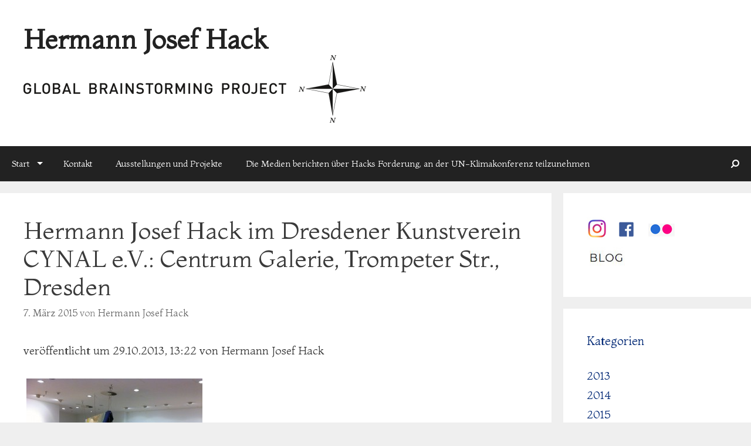

--- FILE ---
content_type: text/html; charset=UTF-8
request_url: http://hermann-josef-hack.de/cms/?p=372
body_size: 48336
content:
<!DOCTYPE html>
<html lang="de">
<head>
	<meta charset="UTF-8">
	<meta http-equiv="X-UA-Compatible" content="IE=edge" />
		<link rel="profile" href="http://gmpg.org/xfn/11">
	<link rel="pingback" href="http://hermann-josef-hack.de/cms/xmlrpc.php">
	<title>Hermann Josef Hack im Dresdener Kunstverein CYNAL e.V.: Centrum Galerie, Trompeter Str., Dresden &#8211; Hermann Josef Hack</title>
<link rel='dns-prefetch' href='//fonts.googleapis.com' />
<link rel='dns-prefetch' href='//s.w.org' />
<link rel="alternate" type="application/rss+xml" title="Hermann Josef Hack &raquo; Feed" href="http://hermann-josef-hack.de/cms/?feed=rss2" />
<link rel="alternate" type="application/rss+xml" title="Hermann Josef Hack &raquo; Kommentar-Feed" href="http://hermann-josef-hack.de/cms/?feed=comments-rss2" />
<link rel="alternate" type="application/rss+xml" title="Hermann Josef Hack &raquo; Hermann Josef Hack im Dresdener Kunstverein CYNAL e.V.: Centrum Galerie, Trompeter Str., Dresden Kommentar-Feed" href="http://hermann-josef-hack.de/cms/?feed=rss2&#038;p=372" />
		<script type="text/javascript">
			window._wpemojiSettings = {"baseUrl":"https:\/\/s.w.org\/images\/core\/emoji\/2.3\/72x72\/","ext":".png","svgUrl":"https:\/\/s.w.org\/images\/core\/emoji\/2.3\/svg\/","svgExt":".svg","source":{"concatemoji":"http:\/\/hermann-josef-hack.de\/cms\/wp-includes\/js\/wp-emoji-release.min.js?ver=4.8.25"}};
			!function(t,a,e){var r,i,n,o=a.createElement("canvas"),l=o.getContext&&o.getContext("2d");function c(t){var e=a.createElement("script");e.src=t,e.defer=e.type="text/javascript",a.getElementsByTagName("head")[0].appendChild(e)}for(n=Array("flag","emoji4"),e.supports={everything:!0,everythingExceptFlag:!0},i=0;i<n.length;i++)e.supports[n[i]]=function(t){var e,a=String.fromCharCode;if(!l||!l.fillText)return!1;switch(l.clearRect(0,0,o.width,o.height),l.textBaseline="top",l.font="600 32px Arial",t){case"flag":return(l.fillText(a(55356,56826,55356,56819),0,0),e=o.toDataURL(),l.clearRect(0,0,o.width,o.height),l.fillText(a(55356,56826,8203,55356,56819),0,0),e===o.toDataURL())?!1:(l.clearRect(0,0,o.width,o.height),l.fillText(a(55356,57332,56128,56423,56128,56418,56128,56421,56128,56430,56128,56423,56128,56447),0,0),e=o.toDataURL(),l.clearRect(0,0,o.width,o.height),l.fillText(a(55356,57332,8203,56128,56423,8203,56128,56418,8203,56128,56421,8203,56128,56430,8203,56128,56423,8203,56128,56447),0,0),e!==o.toDataURL());case"emoji4":return l.fillText(a(55358,56794,8205,9794,65039),0,0),e=o.toDataURL(),l.clearRect(0,0,o.width,o.height),l.fillText(a(55358,56794,8203,9794,65039),0,0),e!==o.toDataURL()}return!1}(n[i]),e.supports.everything=e.supports.everything&&e.supports[n[i]],"flag"!==n[i]&&(e.supports.everythingExceptFlag=e.supports.everythingExceptFlag&&e.supports[n[i]]);e.supports.everythingExceptFlag=e.supports.everythingExceptFlag&&!e.supports.flag,e.DOMReady=!1,e.readyCallback=function(){e.DOMReady=!0},e.supports.everything||(r=function(){e.readyCallback()},a.addEventListener?(a.addEventListener("DOMContentLoaded",r,!1),t.addEventListener("load",r,!1)):(t.attachEvent("onload",r),a.attachEvent("onreadystatechange",function(){"complete"===a.readyState&&e.readyCallback()})),(r=e.source||{}).concatemoji?c(r.concatemoji):r.wpemoji&&r.twemoji&&(c(r.twemoji),c(r.wpemoji)))}(window,document,window._wpemojiSettings);
		</script>
		<style type="text/css">
img.wp-smiley,
img.emoji {
	display: inline !important;
	border: none !important;
	box-shadow: none !important;
	height: 1em !important;
	width: 1em !important;
	margin: 0 .07em !important;
	vertical-align: -0.1em !important;
	background: none !important;
	padding: 0 !important;
}
</style>
<link rel='stylesheet' id='generate-fonts-css'  href='//fonts.googleapis.com/css?family=Montaga%3Aregular&#038;subset=latin%2Clatin-ext&#038;ver=1.2.9' type='text/css' media='all' />
<link rel='stylesheet' id='generate-style-grid-css'  href='http://hermann-josef-hack.de/cms/wp-content/themes/generatepress/css/unsemantic-grid.css?ver=1.2.9' type='text/css' media='all' />
<link rel='stylesheet' id='generate-style-css'  href='http://hermann-josef-hack.de/cms/wp-content/themes/generatepress/style.css?ver=1.2.9' type='text/css' media='all' />
<style id='generate-style-inline-css' type='text/css'>
body {background-color: #efefef; color: #3a3a3a; }a, a:visited {color: #052b77; text-decoration: none; }a:hover, a:focus, a:active {color: #000000; }body .grid-container {max-width: 1300px; }
body, button, input, select, textarea {font-family: Montaga ,sans-serif; font-weight: normal; text-transform: none; font-size: 19px; }.main-title {font-family: inherit; font-weight: bold; text-transform: none; font-size: 45px; }.site-description {font-family: inherit; font-weight: normal; text-transform: none; font-size: 15px; }.main-navigation a, .menu-toggle {font-family: inherit; font-weight: normal; text-transform: none; font-size: 15px; }.main-navigation .main-nav ul ul li a {font-size: 13px; }.widget-title {font-family: inherit; font-weight: normal; text-transform: none; font-size: 20px; }h1 {font-family: inherit; font-weight: 300; text-transform: none; font-size: 40px; }h2 {font-family: inherit; font-weight: 300; text-transform: none; font-size: 30px; }h3 {font-family: inherit; font-weight: normal; text-transform: none; font-size: 20px; }
.site-header {background-color: #FFFFFF; color: #3a3a3a; }.site-header a,.site-header a:visited {color: #3a3a3a; }.main-title a,.main-title a:hover,.main-title a:visited {color: #222222; }.site-description {color: #999999; }.main-navigation,  .main-navigation ul ul {background-color: #222222; }.navigation-search input[type="search"],.navigation-search input[type="search"]:active {color: #3f3f3f; background-color: #3f3f3f; }.navigation-search input[type="search"]:focus {color: #FFFFFF; background-color: #3f3f3f; }.main-navigation ul ul {background-color: #3f3f3f; }.main-navigation .main-nav ul li a,.menu-toggle {color: #FFFFFF; }.main-navigation .main-nav ul ul li a {color: #FFFFFF; }.main-navigation .main-nav ul li > a:hover, .main-navigation .main-nav ul li.sfHover > a {color: #FFFFFF; background-color: #3f3f3f; }.main-navigation .main-nav ul ul li > a:hover, .main-navigation .main-nav ul ul li.sfHover > a {color: #FFFFFF; background-color: #4f4f4f; }.main-navigation .main-nav ul .current-menu-item > a, .main-navigation .main-nav ul .current-menu-parent > a, .main-navigation .main-nav ul .current-menu-ancestor > a, .main-navigation .main-nav ul .current_page_item > a, .main-navigation .main-nav ul .current_page_parent > a, .main-navigation .main-nav ul .current_page_ancestor > a {color: #FFFFFF; background-color: #3f3f3f; }.main-navigation .main-nav ul .current-menu-item > a:hover, .main-navigation .main-nav ul .current-menu-parent > a:hover, .main-navigation .main-nav ul .current-menu-ancestor > a:hover, .main-navigation .main-nav ul .current_page_item > a:hover, .main-navigation .main-nav ul .current_page_parent > a:hover, .main-navigation .main-nav ul .current_page_ancestor > a:hover, .main-navigation .main-nav ul .current-menu-item.sfHover > a, .main-navigation .main-nav ul .current-menu-parent.sfHover > a, .main-navigation .main-nav ul .current-menu-ancestor.sfHover > a, .main-navigation .main-nav ul .current_page_item.sfHover > a, .main-navigation .main-nav ul .current_page_parent.sfHover > a, .main-navigation .main-nav ul .current_page_ancestor.sfHover > a {color: #FFFFFF; background-color: #3f3f3f; }.main-navigation .main-nav ul ul .current-menu-item > a, .main-navigation .main-nav ul ul .current-menu-parent > a, .main-navigation .main-nav ul ul .current-menu-ancestor > a, .main-navigation .main-nav ul ul .current_page_item > a, .main-navigation .main-nav ul ul .current_page_parent > a, .main-navigation .main-nav ul ul .current_page_ancestor > a {color: #FFFFFF; background-color: #4f4f4f; }.main-navigation .main-nav ul ul .current-menu-item > a:hover, .main-navigation .main-nav ul ul .current-menu-parent > a:hover, .main-navigation .main-nav ul ul .current-menu-ancestor > a:hover, .main-navigation .main-nav ul ul .current_page_item > a:hover, .main-navigation .main-nav ul ul .current_page_parent > a:hover, .main-navigation .main-nav ul ul .current_page_ancestor > a:hover,.main-navigation .main-nav ul ul .current-menu-item.sfHover > a, .main-navigation .main-nav ul ul .current-menu-parent.sfHover > a, .main-navigation .main-nav ul ul .current-menu-ancestor.sfHover > a, .main-navigation .main-nav ul ul .current_page_item.sfHover > a, .main-navigation .main-nav ul ul .current_page_parent.sfHover > a, .main-navigation .main-nav ul ul .current_page_ancestor.sfHover > a {color: #FFFFFF; background-color: #4f4f4f; }.inside-article, .comments-area, .page-header,.one-container .container,.paging-navigation,.inside-page-header {background-color: #FFFFFF; color: #3a3a3a; }.entry-meta {color: #888888; }.entry-meta a, .entry-meta a:visited {color: #666666; }.entry-meta a:hover {color: #1E73BE; }.sidebar .widget {background-color: #FFFFFF; color: #3a3a3a; }.sidebar .widget .widget-title {color: #000000; }.footer-widgets {background-color: #FFFFFF; color: #3a3a3a; }.footer-widgets a, .footer-widgets a:visited {color: #1e73be; }.footer-widgets a:hover {color: #000000; }.footer-widgets .widget-title {color: #000000; }.site-info {background-color: #222222; color: #ffffff; }.site-info a, .site-info a:visited {color: #ffffff; }.site-info a:hover {color: #606060; }input[type="text"], input[type="email"], input[type="url"], input[type="password"], input[type="search"], textarea {background-color: #FAFAFA; border-color: #CCCCCC; color: #666666; }input[type="text"]:focus, input[type="email"]:focus, input[type="url"]:focus, input[type="password"]:focus, input[type="search"]:focus, textarea:focus {background-color: #FFFFFF; color: #666666; border-color: #BFBFBF; }button, html input[type="button"], input[type="reset"], input[type="submit"],.button,.button:visited {background-color: #666666; color: #FFFFFF; }button:hover, html input[type="button"]:hover, input[type="reset"]:hover, input[type="submit"]:hover,.button:hover,button:focus, html input[type="button"]:focus, input[type="reset"]:focus, input[type="submit"]:focus,.button:focus,button:active, html input[type="button"]:active, input[type="reset"]:active, input[type="submit"]:active,.button:active {background-color: #3F3F3F; color: #FFFFFF; }
.inside-header {padding-top: 40px; padding-right: 40px; padding-bottom: 40px; padding-left: 40px; }.separate-containers .inside-article, .separate-containers .comments-area, .separate-containers .page-header, .separate-containers .paging-navigation, .one-container .site-content {padding-top: 40px; padding-right: 40px; padding-bottom: 40px; padding-left: 40px; }.ignore-x-spacing {margin-right: -40px; margin-bottom: 40px; margin-left: -40px; }.ignore-xy-spacing {margin-top: -40px; margin-right: -40px; margin-bottom: 40px; margin-left: -40px; }.main-navigation .main-nav ul li a,			.menu-toggle {padding-left: 20px; padding-right: 20px; line-height: 60px; }.nav-float-right .main-navigation .main-nav ul li a {line-height: 60px; }.main-navigation .main-nav ul ul li a {padding-left: 20px; padding-right: 20px; padding-top: 10px; padding-bottom: 10px; }.main-navigation ul ul {top: 60px; }.navigation-search {height: 60px; line-height: 0px; }.navigation-search input {height: 60px; line-height: 0px; }.separate-containers .widget-area .widget {padding-top: 40px; padding-right: 40px; padding-bottom: 40px; padding-left: 40px; }.footer-widgets {padding-top: 40px; padding-right: 0px; padding-bottom: 40px; padding-left: 0px; }.site-info {padding-top: 20px; padding-right: 0px; padding-bottom: 20px; padding-left: 0px; }.right-sidebar.separate-containers .site-main {margin-top: 20px; margin-right: 20px; margin-bottom: 20px; margin-left: 0px; padding: 0px; }.left-sidebar.separate-containers .site-main {margin-top: 20px; margin-right: 0px; margin-bottom: 20px; margin-left: 20px; padding: 0px; }.both-sidebars.separate-containers .site-main {margin: 20px; padding: 0px; }.both-right.separate-containers .site-main {margin-top: 20px; margin-right: 20px; margin-bottom: 20px; margin-left: 0px; padding: 0px; }.separate-containers .site-main {margin-top: 20px; margin-bottom: 20px; padding: 0px; }.separate-containers .page-header-image, .separate-containers .page-header-content, .separate-containers .page-header-image-single, .separate-containers .page-header-content-single {margin-top: 20px; }.both-left.separate-containers .site-main {margin-top: 20px; margin-right: 0px; margin-bottom: 20px; margin-left: 20px; padding: 0px; }.separate-containers .inside-right-sidebar, .inside-left-sidebar {margin-top: 20px; margin-bottom: 20px; padding-top: 0px; padding-bottom: 0px; }.separate-containers .widget, .separate-containers .hentry, .separate-containers .page-header, .widget-area .main-navigation {margin-bottom: 20px; }.both-left.separate-containers .inside-left-sidebar {margin-right: 10px; padding-right: 0px; }.both-left.separate-containers .inside-right-sidebar {margin-left: 10px; padding-left: 0px; }.both-right.separate-containers .inside-left-sidebar {margin-right: 10px; padding-right: 0px; }.both-right.separate-containers .inside-right-sidebar {margin-left: 10px; padding-left: 0px; }
</style>
<link rel='stylesheet' id='generate-mobile-style-css'  href='http://hermann-josef-hack.de/cms/wp-content/themes/generatepress/css/mobile.css?ver=1.2.9' type='text/css' media='screen and (max-width: 768px)' />
<link rel='stylesheet' id='superfish-css'  href='http://hermann-josef-hack.de/cms/wp-content/themes/generatepress/css/superfish.css?ver=1.2.9' type='text/css' media='all' />
<link rel='stylesheet' id='fontawesome-css'  href='http://hermann-josef-hack.de/cms/wp-content/themes/generatepress/css/font-awesome.min.css?ver=4.3.0' type='text/css' media='all' />
<script type="text/javascript">
// <![CDATA[
// ]]>
</script>
<script type='text/javascript' src='http://hermann-josef-hack.de/cms/wp-includes/js/jquery/jquery.js?ver=1.12.4'></script>
<script type='text/javascript' src='http://hermann-josef-hack.de/cms/wp-includes/js/jquery/jquery-migrate.min.js?ver=1.4.1'></script>
<script type='text/javascript' src='http://hermann-josef-hack.de/cms/wp-content/plugins/lightbox-gallery/js/jquery.colorbox.js?ver=4.8.25'></script>
<script type='text/javascript' src='http://hermann-josef-hack.de/cms/wp-content/plugins/lightbox-gallery/js/jquery.tooltip.js?ver=4.8.25'></script>
<script type='text/javascript' src='http://hermann-josef-hack.de/cms/wp-content/plugins/lightbox-gallery/lightbox-gallery.js?ver=4.8.25'></script>
<link rel='https://api.w.org/' href='http://hermann-josef-hack.de/cms/index.php?rest_route=/' />
<link rel="EditURI" type="application/rsd+xml" title="RSD" href="http://hermann-josef-hack.de/cms/xmlrpc.php?rsd" />
<link rel="wlwmanifest" type="application/wlwmanifest+xml" href="http://hermann-josef-hack.de/cms/wp-includes/wlwmanifest.xml" /> 
<link rel='prev' title='Hermann Josef Hack im Bunker Zossen-Wünstorf mit Fischli und Weiß, Ulrike Rosenbach u.a.' href='http://hermann-josef-hack.de/cms/?p=368' />
<link rel='next' title='Hermann Josef Hack im Oktober mit Intervention und Einzelausstellung in Dresden' href='http://hermann-josef-hack.de/cms/?p=382' />
<meta name="generator" content="WordPress 4.8.25" />
<link rel="canonical" href="http://hermann-josef-hack.de/cms/?p=372" />
<link rel='shortlink' href='http://hermann-josef-hack.de/cms/?p=372' />
<link rel="alternate" type="application/json+oembed" href="http://hermann-josef-hack.de/cms/index.php?rest_route=%2Foembed%2F1.0%2Fembed&#038;url=http%3A%2F%2Fhermann-josef-hack.de%2Fcms%2F%3Fp%3D372" />
<link rel="alternate" type="text/xml+oembed" href="http://hermann-josef-hack.de/cms/index.php?rest_route=%2Foembed%2F1.0%2Fembed&#038;url=http%3A%2F%2Fhermann-josef-hack.de%2Fcms%2F%3Fp%3D372&#038;format=xml" />
<link rel="stylesheet" type="text/css" href="http://hermann-josef-hack.de/cms/wp-content/plugins/lightbox-gallery/lightbox-gallery.css" />
<meta name="viewport" content="width=device-width, initial-scale=1">	<!--[if lt IE 9]>
		<script src="http://hermann-josef-hack.de/cms/wp-content/themes/generatepress/js/html5shiv.js"></script>
		<link rel="stylesheet" href="http://hermann-josef-hack.de/cms/wp-content/themes/generatepress/css/ie.css" />
	<![endif]-->
		<style type="text/css">.recentcomments a{display:inline !important;padding:0 !important;margin:0 !important;}</style>
		



<script type="text/javascript" language="JavaScript">
<!--


// Anzeigezeit in ms
var WechselZeit = 6000;


ImageArr = new Array()
URLArr = new Array()


// URL der Bilder + URL der Links hier eintragen

ImageArr[ImageArr.length] = "http://hermann-josef-hack.de/cms/wp-content/uploads/2015/bildwechsel/1.jpg";
URLArr[URLArr.length] = "";

ImageArr[ImageArr.length] = "http://hermann-josef-hack.de/cms/wp-content/uploads/2015/bildwechsel/2.jpg";
URLArr[URLArr.length] = "";

ImageArr[ImageArr.length] = "http://hermann-josef-hack.de/cms/wp-content/uploads/2015/bildwechsel/3.jpg";
URLArr[URLArr.length] = "";

ImageArr[ImageArr.length] = "http://hermann-josef-hack.de/cms/wp-content/uploads/2015/bildwechsel/4.jpg";
URLArr[URLArr.length] = "";

ImageArr[ImageArr.length] = "http://hermann-josef-hack.de/cms/wp-content/uploads/2015/bildwechsel/5.jpg";
URLArr[URLArr.length] = "";



var xAnzahl = ImageArr.length;
var xCounter = 0;

function Bildwechsel03() {
xCounter = xCounter+1;

  if (xCounter < xAnzahl) {
     document.getElementById('Grafik03').src = ImageArr[xCounter];
     document.getElementById('Link03').href = URLArr[xCounter];
     setTimeout ("Bildwechsel03()",WechselZeit);
     }
  else {
     xCounter = -1;
     Bildwechsel03();
     }
}

//-->
</script>
</head>

<body itemtype="http://schema.org/WebPage" itemscope="itemscope" class="post-template-default single single-post postid-372 single-format-standard right-sidebar nav-below-header contained-header separate-containers nav-aligned-left header-aligned-left group-blog">
		<header itemtype="http://schema.org/WPHeader" itemscope="itemscope" id="masthead" role="banner" class="site-header grid-container grid-parent">
		<div class="inside-header">
						
					
							<div class="site-branding">
									<p class="main-title" itemprop="headline"><a href="http://hermann-josef-hack.de/cms/" title="Hermann Josef Hack" rel="home">Hermann Josef Hack</a></p>
								</div>
							<div class="site-logo">
					<a href="http://hermann-josef-hack.de/cms/" title="Hermann Josef Hack" rel="home"><img class="header-image" src="http://hermann-josef-hack.de/cms/wp-content/uploads/2015/03/GBP_Star_black-star-600px.png" alt="Hermann Josef Hack" title="Hermann Josef Hack" /></a>
				</div>
								</div><!-- .inside-header -->
	</header><!-- #masthead -->
		<nav itemtype="http://schema.org/SiteNavigationElement" itemscope="itemscope" id="site-navigation" role="navigation" class="main-navigation">
		<div class="inside-navigation grid-container grid-parent">
				<form role="search" method="get" class="search-form navigation-search" action="http://hermann-josef-hack.de/cms/">
		<input type="search" class="search-field" value="" name="s" title="Suchen">
	</form>
	
				<h3 class="menu-toggle"><span class="mobile-menu">Menü</span></h3>
			<div class="screen-reader-text skip-link"><a href="#content" title="Zum Inhalt">Zum Inhalt</a></div>
			<div class="main-nav"><ul id="menu-menu" class=" menu sf-menu"><li id="menu-item-543" class="menu-item menu-item-type-post_type menu-item-object-page menu-item-home menu-item-has-children menu-item-543"><a href="http://hermann-josef-hack.de/cms/">Start</a>
<ul  class="sub-menu">
	<li id="menu-item-544" class="menu-item menu-item-type-post_type menu-item-object-page menu-item-544"><a href="http://hermann-josef-hack.de/cms/?page_id=212">Links</a></li>
	<li id="menu-item-539" class="menu-item menu-item-type-post_type menu-item-object-page menu-item-539"><a href="http://hermann-josef-hack.de/cms/?page_id=524">Socialmedia</a></li>
	<li id="menu-item-546" class="menu-item menu-item-type-post_type menu-item-object-page menu-item-546"><a href="http://hermann-josef-hack.de/cms/?page_id=200">Bibliografie</a></li>
	<li id="menu-item-545" class="menu-item menu-item-type-post_type menu-item-object-page menu-item-545"><a href="http://hermann-josef-hack.de/cms/?page_id=207">Biografie</a></li>
	<li id="menu-item-540" class="menu-item menu-item-type-post_type menu-item-object-page menu-item-540"><a href="http://hermann-josef-hack.de/cms/?page_id=516">Preise und Auszeichnungen</a></li>
	<li id="menu-item-541" class="menu-item menu-item-type-post_type menu-item-object-page menu-item-541"><a href="http://hermann-josef-hack.de/cms/?page_id=512">ecosign-Aktion</a></li>
</ul>
</li>
<li id="menu-item-615" class="menu-item menu-item-type-post_type menu-item-object-page menu-item-615"><a href="http://hermann-josef-hack.de/cms/?page_id=614">Kontakt</a></li>
<li id="menu-item-542" class="menu-item menu-item-type-post_type menu-item-object-page menu-item-542"><a href="http://hermann-josef-hack.de/cms/?page_id=507">Ausstellungen und Projekte</a></li>
<li id="menu-item-799" class="menu-item menu-item-type-post_type menu-item-object-page menu-item-799"><a href="http://hermann-josef-hack.de/cms/?page_id=798">Die Medien berichten über Hacks Forderung, an der UN-Klimakonferenz teilzunehmen</a></li>
</ul></div>		</div><!-- .inside-navigation -->
	</nav><!-- #site-navigation -->
		
	<div id="page" class="hfeed site grid-container container grid-parent">
		<div id="content" class="site-content">
			
	<div id="primary" class="content-area grid-parent grid-75" itemprop="mainContentOfPage">
		<main id="main" class="site-main" itemtype="http://schema.org/Blog" itemscope="itemscope" role="main">
				
			
<article id="post-372" class="post-372 post type-post status-publish format-standard hentry category-15 category-allgemein tag-16 tag-dresden tag-hermann-josef-hack-im-dresdener-kunstverein-cynal-e-v-centrum-galerie tag-trompeter-str" itemprop="blogPost" itemtype="http://schema.org/BlogPosting" itemscope="itemscope">
	<div class="inside-article">
				<header class="entry-header">
			<h1 class="entry-title" itemprop="headline">Hermann Josef Hack im Dresdener Kunstverein CYNAL e.V.: Centrum Galerie, Trompeter Str., Dresden</h1>
			<div class="entry-meta">
				<span class="posted-on"><a href="http://hermann-josef-hack.de/cms/?p=372" title="19:47" rel="bookmark"><time class="entry-date published" datetime="2015-03-07T19:47:21+01:00" itemprop="datePublished">7. März 2015</time><time class="updated" datetime="2015-03-07T19:49:20+01:00" itemprop="dateModified">7. März 2015</time></a></span> <span class="byline"><span class="author vcard" itemtype="http://schema.org/Person" itemscope="itemscope" itemprop="author">von <a class="url fn n" href="http://hermann-josef-hack.de/cms/?author=1" title="Zeige alle Beiträge von Hermann Josef Hack" rel="author" itemprop="url"><span class="author-name" itemprop="name">Hermann Josef Hack</span></a></span></span>			</div><!-- .entry-meta -->
		</header><!-- .entry-header -->
				<div class="entry-content" itemprop="text">
			<p><span id="afterPageTitleHideDuringEdit" class="announcementsPostTimestamp"> veröffentlicht um <span dir="ltr">29.10.2013, 13:22</span> von Hermann Josef Hack </span></p>
<div id="sites-canvas-main" class="sites-canvas-main">
<div id="sites-canvas-main-content">
<table class="sites-layout-name-one-column sites-layout-hbox" cellspacing="0">
<tbody>
<tr>
<td class="sites-layout-tile sites-tile-name-content-1">
<div dir="ltr">
<div>
<div>
<div><a href="http://hermann-josef-hack.de/cms/wp-content/uploads/2015/03/Kunstverein-Dresden1-131027_new-e1425753934701.jpg" rel="lightbox"><img class="alignnone size-medium wp-image-373" src="http://hermann-josef-hack.de/cms/wp-content/uploads/2015/03/Kunstverein-Dresden1-131027_new-300x263.jpg" alt="Kunstverein Dresden1 131027_new" width="300" height="263" /></a><br />
<a href="http://hermann-josef-hack.de/cms/wp-content/uploads/2015/03/Kunstverein-Dresden2-131027_new-e1425753956368.jpg" rel="lightbox"><img class="alignnone size-medium wp-image-374" src="http://hermann-josef-hack.de/cms/wp-content/uploads/2015/03/Kunstverein-Dresden2-131027_new-300x224.jpg" alt="Kunstverein Dresden2 131027_new" width="300" height="224" /></a></p>
</div>
<p><a href="http://hermann-josef-hack.de/cms/wp-content/uploads/2015/03/Kunstverein-Dresden3-131027_new.jpg" rel="lightbox"><img class="alignnone size-medium wp-image-375" src="http://hermann-josef-hack.de/cms/wp-content/uploads/2015/03/Kunstverein-Dresden3-131027_new-300x224.jpg" alt="Kunstverein Dresden3 131027_new" width="300" height="224" srcset="http://hermann-josef-hack.de/cms/wp-content/uploads/2015/03/Kunstverein-Dresden3-131027_new-300x224.jpg 300w, http://hermann-josef-hack.de/cms/wp-content/uploads/2015/03/Kunstverein-Dresden3-131027_new.jpg 320w" sizes="(max-width: 300px) 100vw, 300px" /></a></p>
</div>
<p><a href="http://hermann-josef-hack.de/cms/wp-content/uploads/2015/03/Kunstverein-Dresden4-131027_new.jpg" rel="lightbox"><img class="alignnone size-medium wp-image-376" src="http://hermann-josef-hack.de/cms/wp-content/uploads/2015/03/Kunstverein-Dresden4-131027_new-300x224.jpg" alt="Kunstverein Dresden4 131027_new" width="300" height="224" srcset="http://hermann-josef-hack.de/cms/wp-content/uploads/2015/03/Kunstverein-Dresden4-131027_new-300x224.jpg 300w, http://hermann-josef-hack.de/cms/wp-content/uploads/2015/03/Kunstverein-Dresden4-131027_new.jpg 320w" sizes="(max-width: 300px) 100vw, 300px" /></a><br />
Installation Dresdener Kunstverein CYNAL e.V. Hermann Josef Hack</p>
</div>
</div>
</td>
</tr>
</tbody>
</table>
</div>
</div>
					</div><!-- .entry-content -->
		
		
		<footer class="entry-meta">
			<span class="cat-links"><span class="screen-reader-text">Categories </span><a href="http://hermann-josef-hack.de/cms/?cat=15" rel="category">2013</a>, <a href="http://hermann-josef-hack.de/cms/?cat=1" rel="category">Allgemein</a></span><span class="tags-links"><span class="screen-reader-text">Tags </span><a href="http://hermann-josef-hack.de/cms/?tag=2013" rel="tag">2013</a>, <a href="http://hermann-josef-hack.de/cms/?tag=dresden" rel="tag">Dresden</a>, <a href="http://hermann-josef-hack.de/cms/?tag=hermann-josef-hack-im-dresdener-kunstverein-cynal-e-v-centrum-galerie" rel="tag">Hermann Josef Hack im Dresdener Kunstverein CYNAL e.V.: Centrum Galerie</a>, <a href="http://hermann-josef-hack.de/cms/?tag=trompeter-str" rel="tag">Trompeter Str.</a></span>				<nav role="navigation" id="nav-below" class="post-navigation">
		<h6 class="screen-reader-text">Navigation der Beiträge</h6>

	
		<div class="nav-previous"><span class="prev" title="Zurück"><a href="http://hermann-josef-hack.de/cms/?p=368" rel="prev">Hermann Josef Hack im Bunker Zossen-Wünstorf mit Fischli und Weiß, Ulrike Rosenbach u.a.</a></span></div>		<div class="nav-next"><span class="next" title="Weiter"><a href="http://hermann-josef-hack.de/cms/?p=382" rel="next">Hermann Josef Hack im Oktober mit Intervention und Einzelausstellung in Dresden</a></span></div>
	
	</nav><!-- #nav-below -->
						</footer><!-- .entry-meta -->
			</div><!-- .inside-article -->
</article><!-- #post-## -->

								<div class="comments-area">
						
	<div id="comments">

	
	
		<div id="respond" class="comment-respond">
		<h3 id="reply-title" class="comment-reply-title">Kommentar verfassen <small><a rel="nofollow" id="cancel-comment-reply-link" href="/cms/?p=372#respond" style="display:none;">Antworten abbrechen</a></small></h3><p class="must-log-in">Sie müssen <a href="http://hermann-josef-hack.de/cms/wp-login.php?redirect_to=http%3A%2F%2Fhermann-josef-hack.de%2Fcms%2F%3Fp%3D372">sich anmelden</a> um einen Kommentar zu verfassen.</p>	</div><!-- #respond -->
	
</div><!-- #comments -->
					</div>
			
						</main><!-- #main -->
	</div><!-- #primary -->

	<div id="right-sidebar" itemtype="http://schema.org/WPSideBar" itemscope="itemscope" role="complementary" class="widget-area grid-25 grid-parent sidebar">
		<div class="inside-right-sidebar">
						<aside id="custom_html-2" class="widget_text widget inner-padding widget_custom_html"><div class="textwidget custom-html-widget"><a target="_blank" href="https://www.instagram.com/hackhermannjosef/"><img src="http://hermann-josef-hack.de/cms/images2/instagram_35px.jpg"></a>

<a target="_blank" href="https://www.facebook.com/hermann.j.hack"><img style="padding: 0 15px 5px 15px;" width="25" height="25" src="http://hermann-josef-hack.de/cms/images2/facebook_35px.jpg"></a>


<a target="_blank" href="
https://www.flickr.com/photos/84780076@N02"><img style="padding: 0 15px 5px 5px;" width="45" height="28" src="http://hermann-josef-hack.de/cms/images2/flickr_45x28px.jpg"</a>


<a target="_blank" href="
https://hackblockblog.wordpress.com/"><img style="padding: 0 15px 5px 5px;" width="60"  src="http://hermann-josef-hack.de/cms/images2/blog_72x31px.jpg"</a>


</div></aside><aside id="categories-3" class="widget inner-padding widget_categories"><h4 class="widget-title">Kategorien</h4>		<ul>
	<li class="cat-item cat-item-15"><a href="http://hermann-josef-hack.de/cms/?cat=15" >2013</a>
</li>
	<li class="cat-item cat-item-13"><a href="http://hermann-josef-hack.de/cms/?cat=13" >2014</a>
</li>
	<li class="cat-item cat-item-22"><a href="http://hermann-josef-hack.de/cms/?cat=22" >2015</a>
</li>
	<li class="cat-item cat-item-133"><a href="http://hermann-josef-hack.de/cms/?cat=133" >2016</a>
</li>
	<li class="cat-item cat-item-134"><a href="http://hermann-josef-hack.de/cms/?cat=134" >2017</a>
</li>
	<li class="cat-item cat-item-1"><a href="http://hermann-josef-hack.de/cms/?cat=1" >Allgemein</a>
</li>
		</ul>
</aside><aside id="search-2" class="widget inner-padding widget_search"><form role="search" method="get" class="search-form" action="http://hermann-josef-hack.de/cms/">
	<label>
		<span class="screen-reader-text">Suchen:</span>
		<input type="search" class="search-field" placeholder="Suchen &hellip;" value="" name="s" title="Suchen:">
	</label>
	<input type="submit" class="search-submit" value="Suchen">
</form></aside>		<aside id="recent-posts-2" class="widget inner-padding widget_recent_entries">		<h4 class="widget-title">Neueste Beiträge</h4>		<ul>
					<li>
				<a href="http://hermann-josef-hack.de/cms/?p=803">Bundesverdienstkreuz für Hermann Josef Hack</a>
						</li>
					<li>
				<a href="http://hermann-josef-hack.de/cms/?p=794">Hermann Josef Hack fordert Beteiligung bei UN-Klimakonferenz</a>
						</li>
					<li>
				<a href="http://hermann-josef-hack.de/cms/?p=789">Der Rufer</a>
						</li>
					<li>
				<a href="http://hermann-josef-hack.de/cms/?p=781">Interview mit Hermann Josef Hack &#8222;Klimaschutzwesten &#8211; das letzte Mittel?&#8220;</a>
						</li>
					<li>
				<a href="http://hermann-josef-hack.de/cms/?p=769">Neue Arbeiten jetzt erhältlich: Klimaschutzwesten von Hermann Josef Hack</a>
						</li>
					<li>
				<a href="http://hermann-josef-hack.de/cms/?p=755">KEEPER</a>
						</li>
					<li>
				<a href="http://hermann-josef-hack.de/cms/?p=753">Curriculum Vitae &#8211; meine Ausstellungen und Projekte bis heute</a>
						</li>
					<li>
				<a href="http://hermann-josef-hack.de/cms/?p=745">Hermann Josef Hack mit der Ersten Flüchtlingsakademie der Freien Künste im NRW-Forum Düsseldorf</a>
						</li>
					<li>
				<a href="http://hermann-josef-hack.de/cms/?p=742">Kunstforum International berichtet über SICHTKONTAKT</a>
						</li>
					<li>
				<a href="http://hermann-josef-hack.de/cms/?p=735">Hack gründet Erste Flüchtlingsakademie der Freien Künste</a>
						</li>
					<li>
				<a href="http://hermann-josef-hack.de/cms/?p=730">Die weltweit erste Gedenkstätte für die künftigen Opfer des Klimawandels wird verlängert</a>
						</li>
					<li>
				<a href="http://hermann-josef-hack.de/cms/?p=725">Jungfilmer aus Los Angeles drehte Kurzfilm über Hacks Arbeit: UN-INVOLVED</a>
						</li>
					<li>
				<a href="http://hermann-josef-hack.de/cms/?p=718">SORRY, 2050! &#8211; Gedenkstätte für zukünftige Opfer des Klimawandels</a>
						</li>
					<li>
				<a href="http://hermann-josef-hack.de/cms/?p=707">Hack mit Zelten auf MARE NOSTRUM-Tour rund ums östliche Mittelmeer</a>
						</li>
					<li>
				<a href="http://hermann-josef-hack.de/cms/?p=702">Hermann Josef Hack im Pumpwerk Siegburg</a>
						</li>
					<li>
				<a href="http://hermann-josef-hack.de/cms/?p=697">WDR-TV-Kunstmagazin West-art bringt Portrait von Hermann Josef Hack</a>
						</li>
					<li>
				<a href="http://hermann-josef-hack.de/cms/?p=692">Bewohnbare Bilder aus Flüchtlingsbildern vor dem Kölner Hauptbahnhof</a>
						</li>
					<li>
				<a href="http://hermann-josef-hack.de/cms/?p=685">Hack mit Flüchtlingsfahnen auf der Großen Kölner Fronleichnamsprozession</a>
						</li>
					<li>
				<a href="http://hermann-josef-hack.de/cms/?p=679">WDR-West-art zeigt Hacks Bilder aus dem Libanon &#8211; Aktion auf dem Bahnhofsvorplatz Köln am 8. Juni 11-14 Uhr</a>
						</li>
					<li>
				<a href="http://hermann-josef-hack.de/cms/?p=665">Ausstellung SHOUT HIN im Pumpwerk Siegburg, 13 Juni bis 31. Juli 2015</a>
						</li>
					<li>
				<a href="http://hermann-josef-hack.de/cms/?p=658">Kunst hilft und verbindet &#8211; Hack und Pohlmann in Beirut</a>
						</li>
					<li>
				<a href="http://hermann-josef-hack.de/cms/?p=653">Hack malt mit palästinensischen Flüchtlingen aus Syrien in Beirut</a>
						</li>
					<li>
				<a href="http://hermann-josef-hack.de/cms/?p=651">Besuch im Flüchtlingslager in Tripolis (Libanon)</a>
						</li>
					<li>
				<a href="http://hermann-josef-hack.de/cms/?p=649">Hermann Hack in Beirut</a>
						</li>
					<li>
				<a href="http://hermann-josef-hack.de/cms/?p=647">Ensemble von Zelten zu Gast bei Pep Bonet Ausstellung</a>
						</li>
					<li>
				<a href="http://hermann-josef-hack.de/cms/?p=645">&#8222;Hell &#038; Heaven&#8220; von Pep Bonet mit meinem WORLD CLIMATE REFUGEE CAMP</a>
						</li>
					<li>
				<a href="http://hermann-josef-hack.de/cms/?p=643">Michael Horbach Stiftung Köln 1. Mai – 15. Juni 2015</a>
						</li>
					<li>
				<a href="http://hermann-josef-hack.de/cms/?p=637">Hermann Josef Hack in den Kunsträumen der Michael-Horbach-Stiftung</a>
						</li>
					<li>
				<a href="http://hermann-josef-hack.de/cms/?p=553">NO HOME &#8211; mixed media on paper</a>
						</li>
					<li>
				<a href="http://hermann-josef-hack.de/cms/?p=550">4000 Lichter für 4000 Kölner Flüchtlinge</a>
						</li>
					<li>
				<a href="http://hermann-josef-hack.de/cms/?p=501">Wer immer noch glaubt, Hack übertreibt in seiner Arbeit, der sollte die heutigen Ergebnisse des Weltklimarates IPCC lesen</a>
						</li>
					<li>
				<a href="http://hermann-josef-hack.de/cms/?p=497">United Nations</a>
						</li>
					<li>
				<a href="http://hermann-josef-hack.de/cms/?p=493">Sorry 2050</a>
						</li>
					<li>
				<a href="http://hermann-josef-hack.de/cms/?p=487">Save the date: Hermann Josef Hack &#8211; Basislager/Base Camp, Kunst-Station Sankt Peter Köln, Weihnachten 2014 bis 1.2.2015</a>
						</li>
					<li>
				<a href="http://hermann-josef-hack.de/cms/?p=482">save the date: 30. August, Düren: Hack errichtet ein Zelt gegen das Vergessen</a>
						</li>
					<li>
				<a href="http://hermann-josef-hack.de/cms/?p=473">save the date! HEIM-SPIEL</a>
						</li>
					<li>
				<a href="http://hermann-josef-hack.de/cms/?p=469">RICH</a>
						</li>
					<li>
				<a href="http://hermann-josef-hack.de/cms/?p=465">radical painting</a>
						</li>
					<li>
				<a href="http://hermann-josef-hack.de/cms/?p=461">Radical painting</a>
						</li>
					<li>
				<a href="http://hermann-josef-hack.de/cms/?p=457">Painting and spray paint on tarpaulin</a>
						</li>
					<li>
				<a href="http://hermann-josef-hack.de/cms/?p=452">Painting</a>
						</li>
					<li>
				<a href="http://hermann-josef-hack.de/cms/?p=448">OCCUPY YOUR BRAIN</a>
						</li>
					<li>
				<a href="http://hermann-josef-hack.de/cms/?p=444">New works on paper</a>
						</li>
					<li>
				<a href="http://hermann-josef-hack.de/cms/?p=440">New works on paper</a>
						</li>
					<li>
				<a href="http://hermann-josef-hack.de/cms/?p=437">New works on paper</a>
						</li>
					<li>
				<a href="http://hermann-josef-hack.de/cms/?p=434">New works on paper</a>
						</li>
					<li>
				<a href="http://hermann-josef-hack.de/cms/?p=431">ME WE</a>
						</li>
					<li>
				<a href="http://hermann-josef-hack.de/cms/?p=427">LuXus</a>
						</li>
					<li>
				<a href="http://hermann-josef-hack.de/cms/?p=423">Lamped USA</a>
						</li>
					<li>
				<a href="http://hermann-josef-hack.de/cms/?p=419">Kunstforum International berichtet in seiner neuesten Ausgabe über meine Aktion BETON-BROTE</a>
						</li>
					<li>
				<a href="http://hermann-josef-hack.de/cms/?p=411">Klimaflüchtlingslager vor dem Leopold-Hoesch-Museum in Düren</a>
						</li>
					<li>
				<a href="http://hermann-josef-hack.de/cms/?p=400">ILLEGAL ALIENS WELCOME</a>
						</li>
					<li>
				<a href="http://hermann-josef-hack.de/cms/?p=393">Hermann Josef Hack performt in der Temporary Gallery Burggasse Siegburg: BRANDING &#8211; BRANDMARKEN</a>
						</li>
					<li>
				<a href="http://hermann-josef-hack.de/cms/?p=385">Hermann Josef Hack occupies Vatican and Monaco State by refugee tents and bread tanks</a>
						</li>
					<li>
				<a href="http://hermann-josef-hack.de/cms/?p=382">Hermann Josef Hack im Oktober mit Intervention und Einzelausstellung in Dresden</a>
						</li>
					<li>
				<a href="http://hermann-josef-hack.de/cms/?p=372">Hermann Josef Hack im Dresdener Kunstverein CYNAL e.V.: Centrum Galerie, Trompeter Str., Dresden</a>
						</li>
					<li>
				<a href="http://hermann-josef-hack.de/cms/?p=368">Hermann Josef Hack im Bunker Zossen-Wünstorf mit Fischli und Weiß, Ulrike Rosenbach u.a.</a>
						</li>
					<li>
				<a href="http://hermann-josef-hack.de/cms/?p=358">Hermann Josef Hack baut mit Studierenden Notbehausungen für Flüchtlinge an der Leuphana Universität Lüneburg &#8211; Hermann Josef Hack and his students are building slum huts for climate refugees at Leuphana University Lüneburg</a>
						</li>
					<li>
				<a href="http://hermann-josef-hack.de/cms/?p=351">HEIM-SPIEL, Kunst- und Ausstellungshalle Siegburg &#8211; Eröffnung 6.6., 20 Uhr</a>
						</li>
					<li>
				<a href="http://hermann-josef-hack.de/cms/?p=347">Happy new year 2014</a>
						</li>
					<li>
				<a href="http://hermann-josef-hack.de/cms/?p=343">Hacks Bewohnbare Bilder zur Ausstellungseröffnung &#8222;Zur Nachahmung empfohlen!&#8220;, Zeche Zollverein, Essen</a>
						</li>
					<li>
				<a href="http://hermann-josef-hack.de/cms/?p=335">Hack-Gemälde zugunsten 50 Jahre OECD-Hungerhilfe in Paris versteigert &#8211; Hack donates painting for OECD War on Hunger Group</a>
						</li>
					<li>
				<a href="http://hermann-josef-hack.de/cms/?p=327">Hack zur Art Cologne 2014</a>
						</li>
					<li>
				<a href="http://hermann-josef-hack.de/cms/?p=316">Hack zum Weltflüchtlingstag: Gemälde werden zu Zelten &#8211; habitable paintings</a>
						</li>
					<li>
				<a href="http://hermann-josef-hack.de/cms/?p=312">Hack erklärt Leopold-Hoesch-Museum zum Klimaflüchtlingslager: Samstag, 5. Juli, 10:30 bis 15:00h</a>
						</li>
					<li>
				<a href="http://hermann-josef-hack.de/cms/?p=304">Hack besetzt Vatikan und Monaco durch Flüchtlingszelte und Brotpanzer</a>
						</li>
					<li>
				<a href="http://hermann-josef-hack.de/cms/?p=300">habitable paintings &#8211; bewohnbare Bilder</a>
						</li>
					<li>
				<a href="http://hermann-josef-hack.de/cms/?p=296">GLOBAL WARNING: IPCC reveals the facts</a>
						</li>
					<li>
				<a href="http://hermann-josef-hack.de/cms/?p=293">FRONTEX</a>
						</li>
					<li>
				<a href="http://hermann-josef-hack.de/cms/?p=287">Franz-Peter Tebartz-van Elst ist herzlich eingeladen, sich auf dem Petersplatz anzusehen, wie man auch wohnen kann</a>
						</li>
					<li>
				<a href="http://hermann-josef-hack.de/cms/?p=284">FRACK OFF</a>
						</li>
					<li>
				<a href="http://hermann-josef-hack.de/cms/?p=280">Frack off</a>
						</li>
					<li>
				<a href="http://hermann-josef-hack.de/cms/?p=274">Flüchtlingslager Zeche Zollverein &#8211; Habitable paintings</a>
						</li>
					<li>
				<a href="http://hermann-josef-hack.de/cms/?p=272">EUROSUR</a>
						</li>
					<li>
				<a href="http://hermann-josef-hack.de/cms/?p=270">EUROSUR</a>
						</li>
					<li>
				<a href="http://hermann-josef-hack.de/cms/?p=265">265</a>
						</li>
					<li>
				<a href="http://hermann-josef-hack.de/cms/?p=259">COP 20: Künstler Hack gründet Wasser-Polizei POLICIA AGUA in Lima</a>
						</li>
					<li>
				<a href="http://hermann-josef-hack.de/cms/?p=254">Cancel documenta 14!</a>
						</li>
					<li>
				<a href="http://hermann-josef-hack.de/cms/?p=249">CANCEL D 14</a>
						</li>
					<li>
				<a href="http://hermann-josef-hack.de/cms/?p=215">CAMPGROUND ZERO</a>
						</li>
					<li>
				<a href="http://hermann-josef-hack.de/cms/?p=195">BREAD ARMY tanks invading the shores of Malta to protect refugees</a>
						</li>
					<li>
				<a href="http://hermann-josef-hack.de/cms/?p=186">Bewohnbare Bilder zur ART Cologne</a>
						</li>
					<li>
				<a href="http://hermann-josef-hack.de/cms/?p=173">Bewohnbare Bilder gegen das Vergessen in Düren</a>
						</li>
					<li>
				<a href="http://hermann-josef-hack.de/cms/?p=162">BASISLAGER/BASE CAMP, Kunst-Station Sankt Peter, Köln</a>
						</li>
					<li>
				<a href="http://hermann-josef-hack.de/cms/?p=158">Auszeichnung durch die UNESCO</a>
						</li>
					<li>
				<a href="http://hermann-josef-hack.de/cms/?p=153">Aus aktuellem Anlass&#8230;</a>
						</li>
					<li>
				<a href="http://hermann-josef-hack.de/cms/?p=148">Am UN-Weltflüchtlingstag errichtet Hack Zelte aus seinen Gemälden vor dem Reichstag in Berlin</a>
						</li>
					<li>
				<a href="http://hermann-josef-hack.de/cms/?p=136">Aktuelle Beiträge zur Bundestagswahl 2013</a>
						</li>
					<li>
				<a href="http://hermann-josef-hack.de/cms/?p=127">A tribute to a hero</a>
						</li>
					<li>
				<a href="http://hermann-josef-hack.de/cms/?p=11">@Beuys: Kunst<Kapital!</a>
						</li>
					<li>
				<a href="http://hermann-josef-hack.de/cms/?p=4">@Beuys:</a>
						</li>
				</ul>
		</aside>		<aside id="recent-comments-2" class="widget inner-padding widget_recent_comments"><h4 class="widget-title">Neueste Kommentare</h4><ul id="recentcomments"><li class="recentcomments"><span class="comment-author-link">Leo Mena</span> bei <a href="http://hermann-josef-hack.de/cms/?page_id=524#comment-35">Socialmedia</a></li><li class="recentcomments"><span class="comment-author-link">Johne678</span> bei <a href="http://hermann-josef-hack.de/cms/?page_id=212#comment-34">Links</a></li><li class="recentcomments"><span class="comment-author-link"><a href='https://hackblockblog.wordpress.com/2017/01/08/wir-haben-nicht-zu-viel-kunst-sondern-zu-wenig-platz-fuer-kunst-die-etwas-zu-sagen-hat/' rel='external nofollow' class='url'>Wir haben nicht zu viel Kunst, sondern zu wenig Platz für Kunst, die etwas zu sagen hat &#8211; hackblockblog</a></span> bei <a href="http://hermann-josef-hack.de/cms/?p=254#comment-31">Cancel documenta 14!</a></li><li class="recentcomments"><span class="comment-author-link"><a href='http://www.asylinformation.eu' rel='external nofollow' class='url'>Horst Baumgarten</a></span> bei <a href="http://hermann-josef-hack.de/cms/#comment-30">Start</a></li><li class="recentcomments"><span class="comment-author-link"><a href='http://www.projecthires.com/2015/10/17/youre-a-climate-guy-why-are-you-jumping-on-the/' rel='external nofollow' class='url'>projecthires |</a></span> bei <a href="http://hermann-josef-hack.de/cms/?p=316#comment-29">Hack zum Weltflüchtlingstag: Gemälde werden zu Zelten &#8211; habitable paintings</a></li></ul></aside>					</div><!-- .inside-right-sidebar -->
	</div><!-- #secondary -->
	</div><!-- #content -->
</div><!-- #page -->
<div class="site-footer">
		<footer class="site-info" itemtype="http://schema.org/WPFooter" itemscope="itemscope" role="contentinfo">
		<div class="inside-site-info grid-container grid-parent">
				<span class="copyright">Copyright &copy; 2026</span> 	&#x000B7; <a href="http://generatepress.com" target="_blank" title="GeneratePress" itemprop="url">GeneratePress</a> &#x000B7; <a href="http://wordpress.org" target="_blank" title="Proudly powered by WordPress">WordPress</a>
				</div>
	</footer><!-- .site-info -->
	</div><!-- .site-footer -->

<script type='text/javascript' src='http://hermann-josef-hack.de/cms/wp-content/themes/generatepress/js/navigation.js?ver=1.2.9'></script>
<script type='text/javascript' src='http://hermann-josef-hack.de/cms/wp-content/themes/generatepress/js/superfish.js?ver=1.2.9'></script>
<script type='text/javascript' src='http://hermann-josef-hack.de/cms/wp-includes/js/hoverIntent.min.js?ver=1.8.1'></script>
<script type='text/javascript'>
/* <![CDATA[ */
var generateSearch = {"search":"Suchen"};
/* ]]> */
</script>
<script type='text/javascript' src='http://hermann-josef-hack.de/cms/wp-content/themes/generatepress/js/navigation-search.js?ver=1.2.9'></script>
<script type='text/javascript' src='http://hermann-josef-hack.de/cms/wp-includes/js/comment-reply.min.js?ver=4.8.25'></script>
<script type='text/javascript' src='http://hermann-josef-hack.de/cms/wp-includes/js/wp-embed.min.js?ver=4.8.25'></script>




<script type="text/javascript" language="JavaScript">
<!--

document.getElementById('Grafik03').src = ImageArr[xCounter];
document.getElementById('Link03').href = URLArr[xCounter];

Zaehler = setTimeout ("Bildwechsel03()",WechselZeit);

//-->
</script>




</body>
</html>

--- FILE ---
content_type: text/javascript
request_url: http://hermann-josef-hack.de/cms/wp-content/plugins/lightbox-gallery/lightbox-gallery.js?ver=4.8.25
body_size: 1261
content:
if ( typeof lightbox_path == "undefined" ) var lightbox_path = 'http://'+location.hostname+'/wp-content/plugins/lightbox-gallery/';
if ( typeof hs != "undefined" ) {
	if ( typeof graphicsDir != "undefined" ) hs.graphicsDir = graphicsDir;
	else  hs.graphicsDir = 'http://'+location.hostname+'/wp-content/plugins/lightbox-gallery/graphics/';
}

if ( typeof hs == "undefined" ) {
	jQuery(document).ready(function () {

// If you make images display slowly, use following two lines;
//	var i = 0;
//	showImg(i);

		if ( jQuery.fn.lightBox ) {
			jQuery('a[rel*=lightbox]').lightBox();
			jQuery('.gallery1 a').lightBox({captionPosition:'gallery'});
		} else if ( jQuery.fn.colorbox ) {
			jQuery('a[rel*=lightbox]').colorbox();
		}
		jQuery('.gallery a').tooltip({track:true, delay:0, showURL: false});

// Add these lines if you want to handle multiple galleries in one page.
// You need to add into a [gallery] shorttag. ex) [gallery class="gallery2"] 
//  jQuery('.gallery2 a').lightBox({captionPosition:'gallery'});
//  jQuery('.gallery3 a').lightBox({captionPosition:'gallery'});
	});

	function showImg(i){
		if(i == jQuery('img').length){
			return;
		}else{
			jQuery(jQuery('img')[i]).animate({opacity:'show'},"normal",function(){i++;showImg(i)});
		}
	}
}